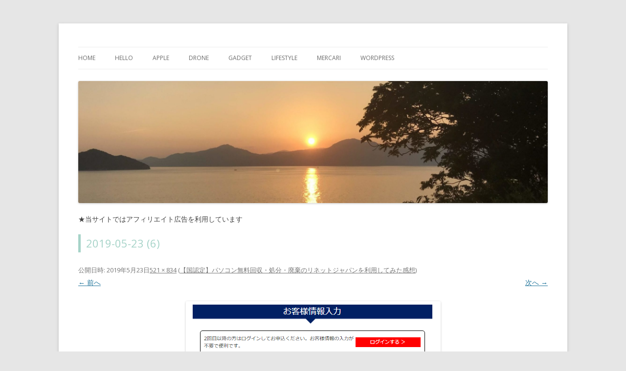

--- FILE ---
content_type: text/html; charset=UTF-8
request_url: https://kenchan3.com/renet/2019-05-23-6/
body_size: 6717
content:
<!DOCTYPE html> <!--[if IE 7]><html class="ie ie7" lang="ja"
 prefix="og: https://ogp.me/ns#" > <![endif]--> <!--[if IE 8]><html class="ie ie8" lang="ja"
 prefix="og: https://ogp.me/ns#" > <![endif]--> <!--[if !(IE 7) & !(IE 8)]><!--><html lang="ja"
 prefix="og: https://ogp.me/ns#" > <!--<![endif]--><head> <script>(function(w,d,s,l,i){w[l]=w[l]||[];w[l].push({'gtm.start':
new Date().getTime(),event:'gtm.js'});var f=d.getElementsByTagName(s)[0],
j=d.createElement(s),dl=l!='dataLayer'?'&l='+l:'';j.async=true;j.src=
'https://www.googletagmanager.com/gtm.js?id='+i+dl;f.parentNode.insertBefore(j,f);
})(window,document,'script','dataLayer','GTM-N76CGZV');</script>  <script data-ad-client="ca-pub-5030208822747006" async src="https://pagead2.googlesyndication.com/pagead/js/adsbygoogle.js"></script> <script type="text/javascript" language="javascript">var vc_pid = "885817185";</script><script type="text/javascript" src="//aml.valuecommerce.com/vcdal.js" async></script> <meta charset="UTF-8" /><meta name="viewport" content="width=device-width" /><link rel="profile" href="https://gmpg.org/xfn/11" /><link rel="pingback" href="https://kenchan3.com/xmlrpc.php"> <!--[if lt IE 9]> <script src="https://kenchan3.com/wp-content/themes/twentytwelve/js/html5.js?ver=3.7.0" type="text/javascript"></script> <![endif]--><link media="all" href="https://kenchan3.com/wp-content/cache/autoptimize/css/autoptimize_7b2750b87db73b2c7a5816fcbbdf1425.css" rel="stylesheet" /><title>2019-05-23 (6) | けんちゃんさんのブログ</title><meta name="google-site-verification" content="enuqYM34QTEWp9yGdZcsHy6Kd9eCR24v-bIYo69G7Sc" /><meta property="og:site_name" content="けんちゃんさんのブログ |" /><meta property="og:type" content="article" /><meta property="og:title" content="2019-05-23 (6) | けんちゃんさんのブログ" /><meta property="article:published_time" content="2019-05-23T11:38:09Z" /><meta property="article:modified_time" content="2019-05-23T11:38:09Z" /><meta name="twitter:card" content="summary" /><meta name="twitter:domain" content="kenchan3.com" /><meta name="twitter:title" content="2019-05-23 (6) | けんちゃんさんのブログ" /> <script type="application/ld+json" class="aioseo-schema">{"@context":"https:\/\/schema.org","@graph":[{"@type":"WebSite","@id":"https:\/\/kenchan3.com\/#website","url":"https:\/\/kenchan3.com\/","name":"\u3051\u3093\u3061\u3083\u3093\u3055\u3093\u306e\u30d6\u30ed\u30b0","publisher":{"@id":"https:\/\/kenchan3.com\/#organization"}},{"@type":"Organization","@id":"https:\/\/kenchan3.com\/#organization","name":"\u3051\u3093\u3061\u3083\u3093\u3055\u3093\u306e\u30d6\u30ed\u30b0","url":"https:\/\/kenchan3.com\/"},{"@type":"BreadcrumbList","@id":"https:\/\/kenchan3.com\/renet\/2019-05-23-6\/#breadcrumblist","itemListElement":[{"@type":"ListItem","@id":"https:\/\/kenchan3.com\/#listItem","position":"1","item":{"@type":"WebPage","@id":"https:\/\/kenchan3.com\/","name":"\u30db\u30fc\u30e0","description":"\u8cfc\u5165\u54c1\u30ec\u30d3\u30e5\u30fc\u304c\u591a\u3081\u306e\u96d1\u8a18\u30d6\u30ed\u30b0","url":"https:\/\/kenchan3.com\/"},"nextItem":"https:\/\/kenchan3.com\/renet\/2019-05-23-6\/#listItem"},{"@type":"ListItem","@id":"https:\/\/kenchan3.com\/renet\/2019-05-23-6\/#listItem","position":"2","item":{"@type":"WebPage","@id":"https:\/\/kenchan3.com\/renet\/2019-05-23-6\/","name":"2019-05-23 (6)","url":"https:\/\/kenchan3.com\/renet\/2019-05-23-6\/"},"previousItem":"https:\/\/kenchan3.com\/#listItem"}]},{"@type":"Person","@id":"https:\/\/kenchan3.com\/author\/kenchan3\/#author","url":"https:\/\/kenchan3.com\/author\/kenchan3\/","name":"kenchan3","image":{"@type":"ImageObject","@id":"https:\/\/kenchan3.com\/renet\/2019-05-23-6\/#authorImage","url":"https:\/\/secure.gravatar.com\/avatar\/aaf9a4747d99c91510bd3adb881cb203?s=96&r=g","width":"96","height":"96","caption":"kenchan3"}},{"@type":"ItemPage","@id":"https:\/\/kenchan3.com\/renet\/2019-05-23-6\/#itempage","url":"https:\/\/kenchan3.com\/renet\/2019-05-23-6\/","name":"2019-05-23 (6) | \u3051\u3093\u3061\u3083\u3093\u3055\u3093\u306e\u30d6\u30ed\u30b0","inLanguage":"ja","isPartOf":{"@id":"https:\/\/kenchan3.com\/#website"},"breadcrumb":{"@id":"https:\/\/kenchan3.com\/renet\/2019-05-23-6\/#breadcrumblist"},"author":"https:\/\/kenchan3.com\/renet\/2019-05-23-6\/#author","creator":"https:\/\/kenchan3.com\/renet\/2019-05-23-6\/#author","datePublished":"2019-05-23T11:38:09+09:00","dateModified":"2019-05-23T11:38:09+09:00"}]}</script> <script type="text/javascript" >window.ga=window.ga||function(){(ga.q=ga.q||[]).push(arguments)};ga.l=+new Date;
			ga('create', "UA-139205591-1", 'auto');
			ga('send', 'pageview');</script> <script async src="https://www.google-analytics.com/analytics.js"></script> <link rel='dns-prefetch' href='//fonts.googleapis.com' /><link rel='dns-prefetch' href='//s.w.org' /><link href='https://fonts.gstatic.com' crossorigin rel='preconnect' /><link rel="alternate" type="application/rss+xml" title="けんちゃんさんのブログ &raquo; フィード" href="https://kenchan3.com/feed/" /><link rel="alternate" type="application/rss+xml" title="けんちゃんさんのブログ &raquo; コメントフィード" href="https://kenchan3.com/comments/feed/" /><link rel="alternate" type="application/rss+xml" title="けんちゃんさんのブログ &raquo; 2019-05-23 (6) のコメントのフィード" href="https://kenchan3.com/renet/2019-05-23-6/feed/" /> <script type="text/javascript">window._wpemojiSettings = {"baseUrl":"https:\/\/s.w.org\/images\/core\/emoji\/13.0.1\/72x72\/","ext":".png","svgUrl":"https:\/\/s.w.org\/images\/core\/emoji\/13.0.1\/svg\/","svgExt":".svg","source":{"concatemoji":"https:\/\/kenchan3.com\/wp-includes\/js\/wp-emoji-release.min.js?ver=5.7.14"}};
			!function(e,a,t){var n,r,o,i=a.createElement("canvas"),p=i.getContext&&i.getContext("2d");function s(e,t){var a=String.fromCharCode;p.clearRect(0,0,i.width,i.height),p.fillText(a.apply(this,e),0,0);e=i.toDataURL();return p.clearRect(0,0,i.width,i.height),p.fillText(a.apply(this,t),0,0),e===i.toDataURL()}function c(e){var t=a.createElement("script");t.src=e,t.defer=t.type="text/javascript",a.getElementsByTagName("head")[0].appendChild(t)}for(o=Array("flag","emoji"),t.supports={everything:!0,everythingExceptFlag:!0},r=0;r<o.length;r++)t.supports[o[r]]=function(e){if(!p||!p.fillText)return!1;switch(p.textBaseline="top",p.font="600 32px Arial",e){case"flag":return s([127987,65039,8205,9895,65039],[127987,65039,8203,9895,65039])?!1:!s([55356,56826,55356,56819],[55356,56826,8203,55356,56819])&&!s([55356,57332,56128,56423,56128,56418,56128,56421,56128,56430,56128,56423,56128,56447],[55356,57332,8203,56128,56423,8203,56128,56418,8203,56128,56421,8203,56128,56430,8203,56128,56423,8203,56128,56447]);case"emoji":return!s([55357,56424,8205,55356,57212],[55357,56424,8203,55356,57212])}return!1}(o[r]),t.supports.everything=t.supports.everything&&t.supports[o[r]],"flag"!==o[r]&&(t.supports.everythingExceptFlag=t.supports.everythingExceptFlag&&t.supports[o[r]]);t.supports.everythingExceptFlag=t.supports.everythingExceptFlag&&!t.supports.flag,t.DOMReady=!1,t.readyCallback=function(){t.DOMReady=!0},t.supports.everything||(n=function(){t.readyCallback()},a.addEventListener?(a.addEventListener("DOMContentLoaded",n,!1),e.addEventListener("load",n,!1)):(e.attachEvent("onload",n),a.attachEvent("onreadystatechange",function(){"complete"===a.readyState&&t.readyCallback()})),(n=t.source||{}).concatemoji?c(n.concatemoji):n.wpemoji&&n.twemoji&&(c(n.twemoji),c(n.wpemoji)))}(window,document,window._wpemojiSettings);</script> <link rel='stylesheet' id='twentytwelve-fonts-css'  href='https://fonts.googleapis.com/css?family=Open+Sans%3A400italic%2C700italic%2C400%2C700&#038;subset=latin%2Clatin-ext&#038;display=fallback' type='text/css' media='all' /> <!--[if lt IE 9]><link rel='stylesheet' id='twentytwelve-ie-css'  href='https://kenchan3.com/wp-content/themes/twentytwelve/css/ie.css?ver=20150214' type='text/css' media='all' /> <![endif]--><link rel='stylesheet' id='a3a3_lazy_load-css'  href='//kenchan3.com/wp-content/uploads/sass/a3_lazy_load.min.css?ver=1561216817' type='text/css' media='all' /> <script type='text/javascript' id='wprmenu.js-js-extra'>var wprmenu = {"zooming":"no","from_width":"768","push_width":"400","menu_width":"80","parent_click":"yes","swipe":"yes","enable_overlay":"1"};</script> <link rel="https://api.w.org/" href="https://kenchan3.com/wp-json/" /><link rel="alternate" type="application/json" href="https://kenchan3.com/wp-json/wp/v2/media/1858" /><link rel="EditURI" type="application/rsd+xml" title="RSD" href="https://kenchan3.com/xmlrpc.php?rsd" /><link rel="wlwmanifest" type="application/wlwmanifest+xml" href="https://kenchan3.com/wp-includes/wlwmanifest.xml" /><meta name="generator" content="WordPress 5.7.14" /><link rel='shortlink' href='https://kenchan3.com/?p=1858' /><link rel="alternate" type="application/json+oembed" href="https://kenchan3.com/wp-json/oembed/1.0/embed?url=https%3A%2F%2Fkenchan3.com%2Frenet%2F2019-05-23-6%2F" /><link rel="alternate" type="text/xml+oembed" href="https://kenchan3.com/wp-json/oembed/1.0/embed?url=https%3A%2F%2Fkenchan3.com%2Frenet%2F2019-05-23-6%2F&#038;format=xml" /></head><body class="attachment attachment-template-default single single-attachment postid-1858 attachmentid-1858 attachment-png wp-embed-responsive custom-font-enabled single-author"> <noscript><iframe src="https://www.googletagmanager.com/ns.html?id=GTM-N76CGZV"
height="0" width="0" style="display:none;visibility:hidden"></iframe></noscript><div id="page" class="hfeed site"><header id="masthead" class="site-header" role="banner"><hgroup><h1 class="site-title"><a href="https://kenchan3.com/" title="けんちゃんさんのブログ" rel="home">けんちゃんさんのブログ</a></h1><h2 class="site-description"></h2></hgroup><nav id="site-navigation" class="main-navigation" role="navigation"> <button class="menu-toggle">メニュー</button> <a class="assistive-text" href="#content" title="コンテンツへスキップ">コンテンツへスキップ</a><div class="menu-menu-1-container"><ul id="menu-menu-1" class="nav-menu"><li id="menu-item-1429" class="menu-item menu-item-type-custom menu-item-object-custom menu-item-home menu-item-1429"><a href="https://kenchan3.com/">Home</a></li><li id="menu-item-1431" class="menu-item menu-item-type-post_type menu-item-object-page menu-item-has-children menu-item-1431"><a href="https://kenchan3.com/profile/">Hello</a><ul class="sub-menu"><li id="menu-item-1672" class="menu-item menu-item-type-custom menu-item-object-custom menu-item-1672"><a href="https://www.instagram.com/fortress_hill_0311/">インスタグラム</a></li><li id="menu-item-1664" class="menu-item menu-item-type-post_type menu-item-object-page menu-item-1664"><a href="https://kenchan3.com/contact-me/">問い合わせ</a></li><li id="menu-item-1736" class="menu-item menu-item-type-post_type menu-item-object-page menu-item-1736"><a href="https://kenchan3.com/privacy-policy/">プライバシーポリシー</a></li><li id="menu-item-1541" class="menu-item menu-item-type-post_type menu-item-object-page menu-item-1541"><a href="https://kenchan3.com/sitemap/">サイトマップ</a></li></ul></li><li id="menu-item-4427" class="menu-item menu-item-type-taxonomy menu-item-object-category menu-item-has-children menu-item-4427"><a href="https://kenchan3.com/category/apple/">Apple</a><ul class="sub-menu"><li id="menu-item-2899" class="menu-item menu-item-type-taxonomy menu-item-object-category menu-item-2899"><a href="https://kenchan3.com/category/apple/iphone/">iPhone</a></li><li id="menu-item-6912" class="menu-item menu-item-type-taxonomy menu-item-object-category menu-item-6912"><a href="https://kenchan3.com/category/apple/ipad/">iPad</a></li><li id="menu-item-6913" class="menu-item menu-item-type-taxonomy menu-item-object-category menu-item-6913"><a href="https://kenchan3.com/category/apple/ipod-touch/">iPod touch</a></li><li id="menu-item-3954" class="menu-item menu-item-type-taxonomy menu-item-object-category menu-item-3954"><a href="https://kenchan3.com/category/apple/mac/">Mac</a></li><li id="menu-item-1433" class="menu-item menu-item-type-taxonomy menu-item-object-category menu-item-1433"><a href="https://kenchan3.com/category/phones-more/">phones-more</a></li></ul></li><li id="menu-item-3638" class="menu-item menu-item-type-taxonomy menu-item-object-category menu-item-3638"><a href="https://kenchan3.com/category/drone/">Drone</a></li><li id="menu-item-8497" class="menu-item menu-item-type-taxonomy menu-item-object-category menu-item-8497"><a href="https://kenchan3.com/category/gadget/">Gadget</a></li><li id="menu-item-4430" class="menu-item menu-item-type-taxonomy menu-item-object-category menu-item-4430"><a href="https://kenchan3.com/category/lifestyle/">Lifestyle</a></li><li id="menu-item-4428" class="menu-item menu-item-type-taxonomy menu-item-object-category menu-item-4428"><a href="https://kenchan3.com/category/mercari/">mercari</a></li><li id="menu-item-1434" class="menu-item menu-item-type-taxonomy menu-item-object-category menu-item-has-children menu-item-1434"><a href="https://kenchan3.com/category/wordpress/">WordPress</a><ul class="sub-menu"><li id="menu-item-1441" class="menu-item menu-item-type-post_type menu-item-object-post menu-item-1441"><a href="https://kenchan3.com/wordpressbeginner/">超初心者が【WordPress】でブログを始める</a></li><li id="menu-item-1453" class="menu-item menu-item-type-post_type menu-item-object-post menu-item-1453"><a href="https://kenchan3.com/wordpressplug-in/">【WordPress】超初心者（自分）が入れたプラグイン</a></li><li id="menu-item-1440" class="menu-item menu-item-type-post_type menu-item-object-post menu-item-1440"><a href="https://kenchan3.com/wordpresscategory/">【WordPress】カテゴリーの横に記事数を表示させる</a></li><li id="menu-item-1439" class="menu-item menu-item-type-post_type menu-item-object-post menu-item-1439"><a href="https://kenchan3.com/wordpress-gravatar/">【WordPress】Gravatarを使ったアバター設定</a></li></ul></li></ul></div></nav> <a href="https://kenchan3.com/"><img src="https://kenchan3.com/wp-content/uploads/2019/04/cropped-IMG_3891-e1556414159603-2.jpg" class="header-image" width="2000" height="520" alt="けんちゃんさんのブログ" /></a></header> ★当サイトではアフィリエイト広告を利用しています<div id="main" class="wrapper"><div id="primary" class="site-content"><div id="content" role="main"><article id="post-1858" class="image-attachment post-1858 attachment type-attachment status-inherit hentry"><header class="entry-header"><h1 class="entry-title">2019-05-23 (6)</h1><footer class="entry-meta"> <span class="meta-prep meta-prep-entry-date">公開日時:</span> <span class="entry-date"><time class="entry-date" datetime="2019-05-23T20:38:09+09:00">2019年5月23日</time></span><a href="https://kenchan3.com/wp-content/uploads/2019/05/2019-05-23-6.png" title="フルサイズ画像へのリンク">521 &times; 834</a> (<a href="https://kenchan3.com/renet/" title="【国認定】パソコン無料回収・処分・廃棄のリネットジャパンを利用してみた感想 へ移動" rel="gallery">【国認定】パソコン無料回収・処分・廃棄のリネットジャパンを利用してみた感想</a>)</footer><nav id="image-navigation" class="navigation" role="navigation"> <span class="previous-image"><a href='https://kenchan3.com/renet/2019-05-23-5/'>&larr; 前へ</a></span> <span class="next-image"><a href='https://kenchan3.com/renet/2019-05-23-7/'>次へ &rarr;</a></span></nav></header><div class="entry-content"><div class="entry-attachment"><div class="attachment"> <a href="https://kenchan3.com/renet/2019-05-23-7/" title="2019-05-23 (6)" rel="attachment"> <img width="521" height="834" src="https://kenchan3.com/wp-content/uploads/2019/05/2019-05-23-6.png" class="attachment-960x960 size-960x960" alt="" loading="lazy" srcset="https://kenchan3.com/wp-content/uploads/2019/05/2019-05-23-6.png 521w, https://kenchan3.com/wp-content/uploads/2019/05/2019-05-23-6-187x300.png 187w" sizes="(max-width: 521px) 100vw, 521px" /> </a></div></div><div class="entry-description"></div></div></article><div id="comments" class="comments-area"><div id="respond" class="comment-respond"><h3 id="reply-title" class="comment-reply-title">コメントを残す <small><a rel="nofollow" id="cancel-comment-reply-link" href="/renet/2019-05-23-6/#respond" style="display:none;">コメントをキャンセル</a></small></h3><form action="https://kenchan3.com/wp-comments-post.php" method="post" id="commentform" class="comment-form"><p class="comment-notes"><span id="email-notes">メールアドレスが公開されることはありません。</span> <span class="required">*</span> が付いている欄は必須項目です</p><p class="comment-form-comment"><label for="comment">コメント</label><textarea id="comment" name="comment" cols="45" rows="8" maxlength="65525" required="required"></textarea></p><p class="comment-form-author"><label for="author">名前 <span class="required">*</span></label> <input id="author" name="author" type="text" value="" size="30" maxlength="245" required='required' /></p><p class="comment-form-email"><label for="email">メール <span class="required">*</span></label> <input id="email" name="email" type="text" value="" size="30" maxlength="100" aria-describedby="email-notes" required='required' /></p><p class="comment-form-url"><label for="url">サイト</label> <input id="url" name="url" type="text" value="" size="30" maxlength="200" /></p><p class="comment-form-cookies-consent"><input id="wp-comment-cookies-consent" name="wp-comment-cookies-consent" type="checkbox" value="yes" /> <label for="wp-comment-cookies-consent">次回のコメントで使用するためブラウザーに自分の名前、メールアドレス、サイトを保存する。</label></p><p class="form-submit"><input name="submit" type="submit" id="submit" class="submit" value="コメントを送信" /> <input type='hidden' name='comment_post_ID' value='1858' id='comment_post_ID' /> <input type='hidden' name='comment_parent' id='comment_parent' value='0' /></p><input type="hidden" id="ak_js" name="ak_js" value="244"/><textarea name="ak_hp_textarea" cols="45" rows="8" maxlength="100" style="display: none !important;"></textarea></form></div></div></div></div></div><footer id="colophon" role="contentinfo"><div class="site-info"> <a href="https://ja.wordpress.org/" class="imprint" title="セマンティックなパブリッシングツール"> Proudly powered by WordPress </a></div></footer></div><div class="wprm-wrapper"><div class="wprm-overlay"></div><div id="wprmenu_bar" class="wprmenu_bar bodyslide left"><div class="hamburger hamburger--slider"> <span class="hamburger-box"> <span class="hamburger-inner"></span> </span></div><div class="menu_title"> <a href="https://kenchan3.com"> Kenchan3 </a></div></div><div class="cbp-spmenu cbp-spmenu-vertical cbp-spmenu-left default " id="mg-wprm-wrap"><ul id="wprmenu_menu_ul"><li class="menu-item menu-item-type-custom menu-item-object-custom menu-item-home menu-item-1429"><a href="https://kenchan3.com/">Home</a></li><li class="menu-item menu-item-type-post_type menu-item-object-page menu-item-has-children menu-item-1431"><a href="https://kenchan3.com/profile/">Hello</a><ul class="sub-menu"><li class="menu-item menu-item-type-custom menu-item-object-custom menu-item-1672"><a href="https://www.instagram.com/fortress_hill_0311/">インスタグラム</a></li><li class="menu-item menu-item-type-post_type menu-item-object-page menu-item-1664"><a href="https://kenchan3.com/contact-me/">問い合わせ</a></li><li class="menu-item menu-item-type-post_type menu-item-object-page menu-item-1736"><a href="https://kenchan3.com/privacy-policy/">プライバシーポリシー</a></li><li class="menu-item menu-item-type-post_type menu-item-object-page menu-item-1541"><a href="https://kenchan3.com/sitemap/">サイトマップ</a></li></ul></li><li class="menu-item menu-item-type-taxonomy menu-item-object-category menu-item-has-children menu-item-4427"><a href="https://kenchan3.com/category/apple/">Apple</a><ul class="sub-menu"><li class="menu-item menu-item-type-taxonomy menu-item-object-category menu-item-2899"><a href="https://kenchan3.com/category/apple/iphone/">iPhone</a></li><li class="menu-item menu-item-type-taxonomy menu-item-object-category menu-item-6912"><a href="https://kenchan3.com/category/apple/ipad/">iPad</a></li><li class="menu-item menu-item-type-taxonomy menu-item-object-category menu-item-6913"><a href="https://kenchan3.com/category/apple/ipod-touch/">iPod touch</a></li><li class="menu-item menu-item-type-taxonomy menu-item-object-category menu-item-3954"><a href="https://kenchan3.com/category/apple/mac/">Mac</a></li><li class="menu-item menu-item-type-taxonomy menu-item-object-category menu-item-1433"><a href="https://kenchan3.com/category/phones-more/">phones-more</a></li></ul></li><li class="menu-item menu-item-type-taxonomy menu-item-object-category menu-item-3638"><a href="https://kenchan3.com/category/drone/">Drone</a></li><li class="menu-item menu-item-type-taxonomy menu-item-object-category menu-item-8497"><a href="https://kenchan3.com/category/gadget/">Gadget</a></li><li class="menu-item menu-item-type-taxonomy menu-item-object-category menu-item-4430"><a href="https://kenchan3.com/category/lifestyle/">Lifestyle</a></li><li class="menu-item menu-item-type-taxonomy menu-item-object-category menu-item-4428"><a href="https://kenchan3.com/category/mercari/">mercari</a></li><li class="menu-item menu-item-type-taxonomy menu-item-object-category menu-item-has-children menu-item-1434"><a href="https://kenchan3.com/category/wordpress/">WordPress</a><ul class="sub-menu"><li class="menu-item menu-item-type-post_type menu-item-object-post menu-item-1441"><a href="https://kenchan3.com/wordpressbeginner/">超初心者が【WordPress】でブログを始める</a></li><li class="menu-item menu-item-type-post_type menu-item-object-post menu-item-1453"><a href="https://kenchan3.com/wordpressplug-in/">【WordPress】超初心者（自分）が入れたプラグイン</a></li><li class="menu-item menu-item-type-post_type menu-item-object-post menu-item-1440"><a href="https://kenchan3.com/wordpresscategory/">【WordPress】カテゴリーの横に記事数を表示させる</a></li><li class="menu-item menu-item-type-post_type menu-item-object-post menu-item-1439"><a href="https://kenchan3.com/wordpress-gravatar/">【WordPress】Gravatarを使ったアバター設定</a></li></ul></li><li><div class="wpr_search search_top"><form role="search" method="get" class="wpr-search-form" action="https://kenchan3.com/"> <label for="search-form-696eced637b50"></label> <input type="search" class="wpr-search-field" placeholder="Search..." value="" name="s" title="Search for:"> <button type="submit" class="wpr_submit"> <i class="wpr-icon-search"></i> </button></form></div></li></ul></div></div> <script type='text/javascript' id='toc-front-js-extra'>var tocplus = {"visibility_show":"show","visibility_hide":"hide","width":"Auto"};</script> <script type='text/javascript' id='jquery-lazyloadxt-js-extra'>var a3_lazyload_params = {"apply_images":"1","apply_videos":"1"};</script> <script type='text/javascript' id='jquery-lazyloadxt-extend-js-extra'>var a3_lazyload_extend_params = {"edgeY":"400","horizontal_container_classnames":""};</script> <script defer src="https://kenchan3.com/wp-content/cache/autoptimize/js/autoptimize_9b48d6aebf7abb85f6219e61518e31ea.js"></script></body></html>

--- FILE ---
content_type: text/html; charset=utf-8
request_url: https://www.google.com/recaptcha/api2/aframe
body_size: 269
content:
<!DOCTYPE HTML><html><head><meta http-equiv="content-type" content="text/html; charset=UTF-8"></head><body><script nonce="-EZ8XioQLAZGKzZe8SC-pw">/** Anti-fraud and anti-abuse applications only. See google.com/recaptcha */ try{var clients={'sodar':'https://pagead2.googlesyndication.com/pagead/sodar?'};window.addEventListener("message",function(a){try{if(a.source===window.parent){var b=JSON.parse(a.data);var c=clients[b['id']];if(c){var d=document.createElement('img');d.src=c+b['params']+'&rc='+(localStorage.getItem("rc::a")?sessionStorage.getItem("rc::b"):"");window.document.body.appendChild(d);sessionStorage.setItem("rc::e",parseInt(sessionStorage.getItem("rc::e")||0)+1);localStorage.setItem("rc::h",'1768869594341');}}}catch(b){}});window.parent.postMessage("_grecaptcha_ready", "*");}catch(b){}</script></body></html>

--- FILE ---
content_type: application/javascript; charset=utf-8;
request_url: https://dalc.valuecommerce.com/app3?p=885817185&_s=https%3A%2F%2Fkenchan3.com%2Frenet%2F2019-05-23-6%2F&vf=iVBORw0KGgoAAAANSUhEUgAAAAMAAAADCAYAAABWKLW%2FAAAAMElEQVQYV2NkFGP4nxFxjiF%2FkhUD4%2Ft25v8zbJMZmo%2FNYWDcyNX1P%2BqZEkOcQAgDABHGDeDuvi3JAAAAAElFTkSuQmCC
body_size: 2190
content:
vc_linkswitch_callback({"t":"696eced9","r":"aW7O2QAHjJgDh8RmCooAHwqKC5a4gg","ub":"aW7O2AAI74cDh8RmCooCsQqKC%2FCsaQ%3D%3D","vcid":"AGba0nbGmeGslebzu5l-n_NibFdNH4LfmoL598dd4D71M25UZ_n3tfud8dG73ndN","vcpub":"0.494744","tsukumo.co.jp":{"a":"2348206","m":"2097626","g":"a879bb738c"},"www.amazon.co.jp":{"a":"2614000","m":"2366370","g":"53630e6eac","sp":"tag%3Dvc-22%26linkCode%3Dure"},"pi-chiku-park.com":{"a":"2431450","m":"2241345","g":"78e214878c"},"www.yamada-denkiweb.com":{"a":"2431450","m":"2241345","g":"78e214878c"},"approach.yahoo.co.jp":{"a":"2821580","m":"2201292","g":"2fa58c698c"},"shop.elecom.co.jp":{"a":"2423127","m":"2505544","g":"c10cb9bc8c"},"www.omni7.jp":{"a":"2602201","m":"2993472","g":"490ab6b18c"},"paypaystep.yahoo.co.jp":{"a":"2821580","m":"2201292","g":"2fa58c698c"},"www.print-happy.com/sp/index.asp":{"a":"2876604","m":"2717035","g":"76c0d18c8c"},"lohaco.yahoo.co.jp":{"a":"2686782","m":"2994932","g":"a3e8f9fd8c"},"l":4,"7netshopping.jp":{"a":"2602201","m":"2993472","g":"490ab6b18c"},"paypaymall.yahoo.co.jp":{"a":"2821580","m":"2201292","g":"2fa58c698c"},"p":885817185,"valuecommerce.ne.jp":{"a":"2803077","m":"4","g":"8fbcd8e986"},"lp.ankerjapan.com":{"a":"2811827","m":"3397687","g":"25cca7af8c"},"s":3457598,"postcard.kitamura.jp":{"a":"2876604","m":"2717035","g":"76c0d18c8c"},"valuecommerce.com":{"a":"2803077","m":"4","g":"8fbcd8e986"},"www.print-happy.com/pc/index.asp":{"a":"2876604","m":"2717035","g":"76c0d18c8c"},"mini-shopping.yahoo.co.jp":{"a":"2821580","m":"2201292","g":"2fa58c698c"},"www.kitamura-print.com":{"a":"2876604","m":"2717035","g":"76c0d18c8c"},"shopping.geocities.jp":{"a":"2821580","m":"2201292","g":"2fa58c698c"},"www.ankerjapan.com":{"a":"2811827","m":"3397687","g":"25cca7af8c"},"mbhshop.elecom.co.jp":{"a":"2423127","m":"2505544","g":"c10cb9bc8c"},"check.yamada-denkiweb.com":{"a":"2431450","m":"2241345","g":"78e214878c"},"lohaco.jp":{"a":"2686782","m":"2994932","g":"a3e8f9fd8c"},"azwww.yamada-denkiweb.com":{"a":"2431450","m":"2241345","g":"78e214878c"},"7net.omni7.jp":{"a":"2602201","m":"2993472","g":"490ab6b18c"},"shopping.yahoo.co.jp":{"a":"2821580","m":"2201292","g":"2fa58c698c"}})